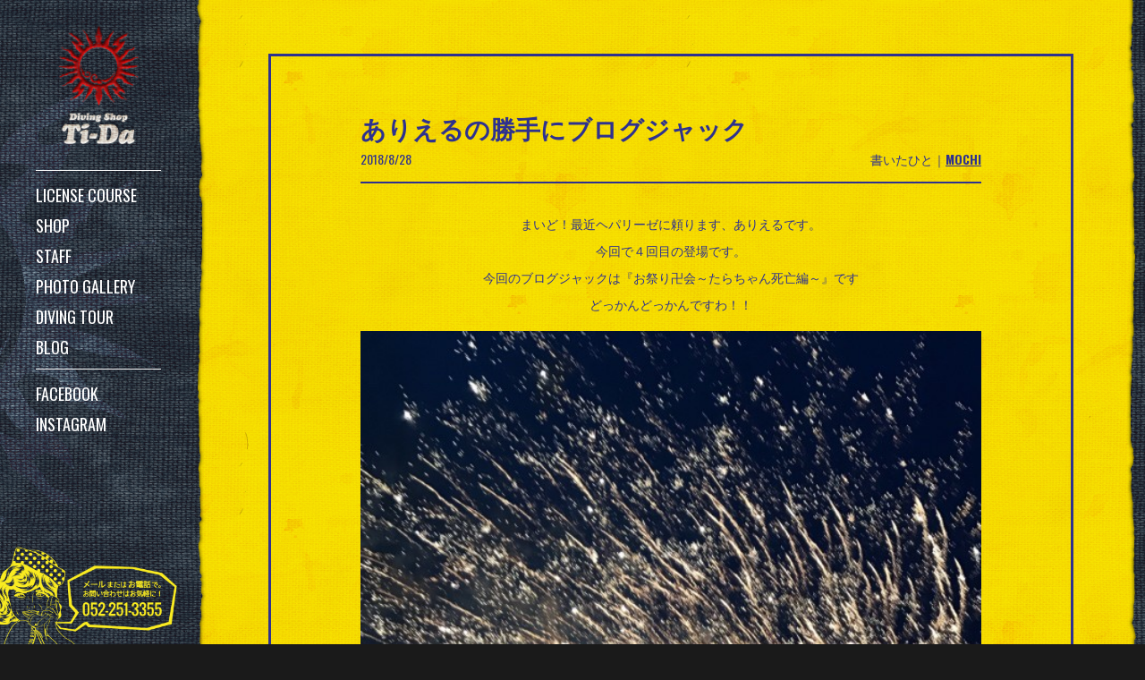

--- FILE ---
content_type: text/html; charset=UTF-8
request_url: https://www.tida2.com/2018/08/post-22431.html
body_size: 17424
content:
<!DOCTYPE html>
<html  dir="ltr" lang="ja">
<head>
<!-- Google Tag Manager -->
<script>(function(w,d,s,l,i){w[l]=w[l]||[];w[l].push({'gtm.start':
new Date().getTime(),event:'gtm.js'});var f=d.getElementsByTagName(s)[0],
j=d.createElement(s),dl=l!='dataLayer'?'&l='+l:'';j.async=true;j.src=
'https://www.googletagmanager.com/gtm.js?id='+i+dl;f.parentNode.insertBefore(j,f);
})(window,document,'script','dataLayer','GTM-M33ZG6Z');</script>
<!-- End Google Tag Manager -->

<meta charset="UTF-8">
<title>ありえるの勝手にブログジャック | 名古屋でダイビング！潜水屋Ti-Da</title>
<meta http-equiv="X-UA-Compatible" content="IE=edge,chrome=1">
<meta name="robots" content="index,follow,archive">
<!-- OGP -->
<meta property="og:type" content="article">
<meta property="og:description" content="まいど！最近ヘパリーゼに頼ります、ありえるです。 今回で４回目の登場です。 今回のブログジャックは『お祭り卍会～たらちゃん死亡編～』です ど">
<meta property="og:title" content="ありえるの勝手にブログジャック">
<meta property="og:url" content="https://www.tida2.com/2018/08/post-22431.html">
<meta property="og:image" content="https://www.tida2.com/wp-content/uploads/2018/08/arieru-1.jpg">
<meta property="og:site_name" content="潜水屋Ti−Da名古屋店">
<meta property="og:locale" content="ja_JP" />
<!-- /OGP -->
<meta name="viewport" content="initial-scale = 1.0,maximum-scale = 1.0">
<meta name="keywords" content="名古屋, ダイビング, ダイビングライセンス, 栄, ダイビングスクール">
<!--link rel="stylesheet" href="/css/style.css"-->
<link rel="stylesheet" href="/webfonts/css/font-awesome.min.css">
<link rel="stylesheet" href="/webfonts/icomoon/style.css">
<!--link rel="stylesheet" href="/css/fluidity.min.css"-->
<!--link rel="stylesheet" href="/css/default.css"-->
<!--link rel="stylesheet" href="/css/share.css"-->
<link rel="stylesheet" href="/css/tida2/base.css?ver=200714-3">
<link rel="stylesheet" href="/css/tida2/page.css?ver=200714-3">
<link rel="stylesheet" href="/css/tida2/post.css?ver=201009-1">
<!--[if lt IE 9]><script src="http://html5shiv.googlecode.com/svn/trunk/html5.js"></script><![endif]-->
<meta name="description"  content="まいど！最近ヘパリーゼに頼ります、ありえるです。 今回で４回目の登場です。 今回のブログジャックは『お祭り卍会～たらちゃん死亡編～』です どっかんどっかんですわ！！ めっちゃきれいでしょ？？iPhoneクオリティでコレ。 花火をみて綺麗ってつぶやく私に 「お前のほうがきれいやで。」って言ってくれる人がい">
<link rel="canonical" href="https://www.tida2.com/2018/08/post-22431.html">
<link rel='stylesheet' id='responsive-lightbox-tosrus-css'  href='https://www.tida2.com/wp-content/plugins/responsive-lightbox/assets/tosrus/css/jquery.tosrus.all.css' type='text/css' media='all' />
<link rel="alternate" type="application/json+oembed" href="https://www.tida2.com/wp-json/oembed/1.0/embed?url=https%3A%2F%2Fwww.tida2.com%2F2018%2F08%2Fpost-22431.html" />
<link rel="alternate" type="text/xml+oembed" href="https://www.tida2.com/wp-json/oembed/1.0/embed?url=https%3A%2F%2Fwww.tida2.com%2F2018%2F08%2Fpost-22431.html&#038;format=xml" />
<link rel="shortcut icon" href="/img/tida2/favicon.ico">
<link rel="apple-touch-icon" href="/img/tida2/apple-touch-icon-precomposed.png">
<meta name="apple-mobile-web-app-title" content="Ti-Da">
<script type="text/javascript">
  (function(i,s,o,g,r,a,m){i['GoogleAnalyticsObject']=r;i[r]=i[r]||function(){
  (i[r].q=i[r].q||[]).push(arguments)},i[r].l=1*new Date();a=s.createElement(o),
  m=s.getElementsByTagName(o)[0];a.async=1;a.src=g;m.parentNode.insertBefore(a,m)
  })(window,document,'script','//www.google-analytics.com/analytics.js','ga');
  ga('create', 'UA-75445809-1', 'auto');
  ga('send', 'pageview', {'dimension1': 'i7na234w'})
</script>
</head>
<body id="home" class="single single-post postid-22431 single-format-standard">
<!-- Google Tag Manager (noscript) -->
<noscript><iframe src="https://www.googletagmanager.com/ns.html?id=GTM-M33ZG6Z"
height="0" width="0" style="display:none;visibility:hidden"></iframe></noscript>
<!-- End Google Tag Manager (noscript) -->


<header id="gnavWrap" class="windowHeight">
<div class="inner">
<h1 id="headerLogo"><a href="/"><img src="/img/tida2/header/logo.png" alt="名古屋のダイビングスクール潜水屋Ti-Da"></a></h1>
<ul id="gnav1" class="clearfix">
<li><a href="/license_course/">LICENSE COURSE</a></li>
<li><a href="/shop/">SHOP</a></li>
<li><a href="/staff/">STAFF</a></li>
<li><a href="/gallery/">PHOTO GALLERY</a></li>
<li><a href="/tour/">DIVING TOUR</a></li>
<li><a href="/blog/">BLOG</a></li>
<li id="headerContactLi">
<ul class="clearfix">
<li id="headerTelLi"><a href="tel:052-251-3355" onclick="ga('send', 'event', 'callHamburger', 'call');">CALL</a></li>
<li id="headerMailLi"><a href="/contact/" onclick="ga('send', 'event', 'mailHamburger', 'contact');">MAIL</a></li>
</ul>
</li>
<li id="headerSnsLi">
<ul class="headerSns clearfix">
<li><a href="https://www.facebook.com/moguriya.tida/" target="_blank">FACEBOOK</a></li>
<li><a href="https://www.instagram.com/moguriyatida/" target="_blank">INSTAGRAM</a></li>
</ul>
</li>
</ul>
<div id="headerContactWrap">
<a href="/contact/" onclick="ga('send', 'event', 'sideContact', 'contact');"><img src="/img/tida2/header/contactBg.png" alt="お問い合わせ"></a>
</div>
</div>
<span id="gnavController"><span id="gnavBtn"></span></span>
</header>
<div id="loader" class="windowHeight"><img src="/img/tida2/loader/loader2.png"></div><div id="contentWrap" class="pageBlog">

<section id="blogContentWrap">
<div class="inner widthBasic clearfix">

  <!--?php get_template_part('breadcrumbs'); //カテゴリパンくずリスト?-->
  <div id="post-22431" class="post-22431 post type-post status-publish format-standard has-post-thumbnail hentry category-mochi">
  <div class="article">
    
  <h1 class="entry-title">
        ありえるの勝手にブログジャック      </h1>
  <p class="post-meta clearfix">
      <span class="post-date"><i class="fa fa-clock-o fa-fw"></i><time class="entry-date date updated" datetime="2018-08-28T00:39:06+00:00">2018/8/28</time></span>
    <span class="post-update"><i class="fa fa-history fa-fw"></i>2018/8/29</span>
            <span class="category">書いたひと｜<a href="https://www.tida2.com/category/mochi/" rel="category tag">MOCHI</a></span>
        
    <!--?php get_template_part('edit-link'); //編集リンク?-->
    
      </p>
  
    
     
  
    
  <p style="text-align: center;">まいど！最近ヘパリーゼに頼ります、ありえるです。</p>
<p style="text-align: center;">今回で４回目の登場です。</p>
<p style="text-align: center;">今回のブログジャックは『お祭り卍会～たらちゃん死亡編～』です</p>
<p style="text-align: center;">どっかんどっかんですわ！！</p>
<p style="text-align: center;"><img class="wp-image-22435 aligncenter" src="https://www.tida2.com/wp-content/uploads/2018/08/arieru-2-576x1024.jpg" alt="arieru (2)" width="443" height="788" srcset="https://www.tida2.com/wp-content/uploads/2018/08/arieru-2-768x1366.jpg 768w, https://www.tida2.com/wp-content/uploads/2018/08/arieru-2-576x1024.jpg 576w, https://www.tida2.com/wp-content/uploads/2018/08/arieru-2.jpg 1000w" sizes="(max-width: 443px) 100vw, 443px" /></p>
<p style="text-align: center;">めっちゃきれいでしょ？？iPhoneクオリティでコレ。</p>
<p style="text-align: center;">花火をみて綺麗ってつぶやく私に</p>
<p style="text-align: center;">「お前のほうがきれいやで。」って言ってくれる人がいるわけもなく、</p>
<p style="text-align: center;">隣には口が開きっぱなしのあっきー。</p>
<p style="text-align: center;">感動の涙はでませんでした～</p>
<p style="text-align: center;">でも。でも。でも。ほんときれいだった</p>
<p style="text-align: center;">そっからは合コン帰りに～</p>
<p style="text-align: center;">恒例になりつつあるロシアンタコ焼きからの～</p>
<p style="text-align: center;">気がついたらあっきー死亡からの～</p>
<p style="text-align: center;">おはようございます。</p>
<p style="text-align: center;"><img class="wp-image-22436 aligncenter" src="https://www.tida2.com/wp-content/uploads/2018/08/arieru-3-768x1024.jpg" alt="arieru (3)" width="363" height="484" srcset="https://www.tida2.com/wp-content/uploads/2018/08/arieru-3-225x300.jpg 225w, https://www.tida2.com/wp-content/uploads/2018/08/arieru-3-768x1024.jpg 768w, https://www.tida2.com/wp-content/uploads/2018/08/arieru-3.jpg 1000w" sizes="(max-width: 363px) 100vw, 363px" /></p>
<p style="text-align: center;">はぎちゃんとの飲みはリアルがちに覚悟が必要。</p>
<p style="text-align: center;">でもね、ばか楽しい。とにかくポンコツ。ひらすらポンコツ。</p>
<p style="text-align: center;">はぎちゃんにはグラス交換制って言葉は通用しんからな。</p>
<p style="text-align: center;">楽しい通り越して本気で恐怖。恐怖恐怖</p>
<p style="text-align: center;">興味がある子みんな来てね卍卍</p>
<p style="text-align: center;">以上、ありえるでした！！</p>
<p style="text-align: center;"><img class="wp-image-22437 aligncenter" src="https://www.tida2.com/wp-content/uploads/2018/08/arieru-1.jpg" alt="arieru (1)" width="529" height="396" srcset="https://www.tida2.com/wp-content/uploads/2018/08/arieru-1-300x225.jpg 300w, https://www.tida2.com/wp-content/uploads/2018/08/arieru-1-768x575.jpg 768w, https://www.tida2.com/wp-content/uploads/2018/08/arieru-1.jpg 1000w" sizes="(max-width: 529px) 100vw, 529px" /></p>
  
  <!-- ページリンク -->
  
    
    <!-- 文章下広告 -->
                    
  </div><!-- .article -->
</div><!-- .post --><!-- sidebar -->
<aside>
<div id="sidebar" class="clearfix">
  
  <!-- ウイジェット -->
  <div id="categories-2" class="widget widget_categories"><h4 class="widgettitle">書いたひとをえらぶ</h4>		<ul>
	<li class="cat-item cat-item-28"><a href="https://www.tida2.com/category/gnt/" >GNT</a>
</li>
	<li class="cat-item cat-item-21"><a href="https://www.tida2.com/category/mochi/" >MOCHI</a>
</li>
	<li class="cat-item cat-item-23"><a href="https://www.tida2.com/category/stp/" >STP</a>
</li>
	<li class="cat-item cat-item-14"><a href="https://www.tida2.com/category/taka/" >TAKA</a>
</li>
	<li class="cat-item cat-item-26"><a href="https://www.tida2.com/category/masya/" >MASYA</a>
</li>
		</ul>
</div>  
  
    
</div></aside><!-- /#sidebar -->
			<div class="clear"></div>
      <section>
      <div id="related-entries">
        <h3>あなたにオススメしたい記事</h3>
                <div class="related-entry blogPostWrap">
      <div class="related-entry-thumb">
  <a href="https://www.tida2.com/2017/05/post-15974.html" title="「もっちの勝手に海博士」～カサゴ編～">
                <img width="800" height="750" src="https://www.tida2.com/wp-content/uploads/2017/05/カサゴ-1-800x750.jpg" class="related-entry-thumb-image wp-post-image" alt="カサゴ" style="" />                </a>
      </div><!-- /.related-entry-thumb -->
      
      <div class="related-entry-content">
        <h4 class="related-entry-title"> <a href="https://www.tida2.com/2017/05/post-15974.html">
          「もっちの勝手に海博士」～カサゴ編～          </a></h4>


    <p class="post-meta clearfix">
      <span class="post-date"><i class="fa fa-clock-o fa-fw"></i>2017.5.15</span>
      
            <span class="category"><a href="https://www.tida2.com/category/mochi/" rel="category tag">MOCHI</a></span>
          </p><!-- /.post-meta -->

          
        <p class="related-entry-snippet">
       よく「明日から本気出す」とかいう人いますよね。
でもそんなこと言う人のほとんどの人が結局本気出さないと思うんです。
まぁかく言う私もそん</p>
        <p class="related-entry-read"><a href="https://www.tida2.com/2017/05/post-15974.html">READ MORE</a></p>
      </div><!-- /.related-entry-content -->
    </div><!-- /.elated-entry -->
  
      <div class="related-entry blogPostWrap">
      <div class="related-entry-thumb">
  <a href="https://www.tida2.com/2021/11/post-40609.html" title="ナイトでウミウシ探し！">
                <img width="800" height="800" src="https://www.tida2.com/wp-content/uploads/2021/11/20211106_052716-800x800.jpg" class="related-entry-thumb-image wp-post-image" alt="20211106_052716" style="" srcset="https://www.tida2.com/wp-content/uploads/2021/11/20211106_052716-150x150.jpg 150w, https://www.tida2.com/wp-content/uploads/2021/11/20211106_052716-800x800.jpg 800w" sizes="(max-width: 800px) 100vw, 800px" />                </a>
      </div><!-- /.related-entry-thumb -->
      
      <div class="related-entry-content">
        <h4 class="related-entry-title"> <a href="https://www.tida2.com/2021/11/post-40609.html">
          ナイトでウミウシ探し！          </a></h4>


    <p class="post-meta clearfix">
      <span class="post-date"><i class="fa fa-clock-o fa-fw"></i>2021.11.6</span>
      
            <span class="category"><a href="https://www.tida2.com/category/mochi/" rel="category tag">MOCHI</a></span>
          </p><!-- /.post-meta -->

          
        <p class="related-entry-snippet">
       インスタを細かく分別していこうと
本アカ、動画アカ、ロードバイクアカの
3種類に分けました。
するとだ、やたらバイクのフォローが
増</p>
        <p class="related-entry-read"><a href="https://www.tida2.com/2021/11/post-40609.html">READ MORE</a></p>
      </div><!-- /.related-entry-content -->
    </div><!-- /.elated-entry -->
  
      <div class="related-entry blogPostWrap">
      <div class="related-entry-thumb">
  <a href="https://www.tida2.com/2018/03/post-19704.html" title="「もっちの勝手に海博士」～キンメモドキ編～">
                <img width="800" height="750" src="https://www.tida2.com/wp-content/uploads/2018/02/キンメモドキ-800x750.jpg" class="related-entry-thumb-image wp-post-image" alt="キンメモドキ" style="" />                </a>
      </div><!-- /.related-entry-thumb -->
      
      <div class="related-entry-content">
        <h4 class="related-entry-title"> <a href="https://www.tida2.com/2018/03/post-19704.html">
          「もっちの勝手に海博士」～キンメモドキ編～          </a></h4>


    <p class="post-meta clearfix">
      <span class="post-date"><i class="fa fa-clock-o fa-fw"></i>2018.3.12</span>
      
            <span class="category"><a href="https://www.tida2.com/category/mochi/" rel="category tag">MOCHI</a></span>
          </p><!-- /.post-meta -->

          
        <p class="related-entry-snippet">
       さて今日は久米島から帰る日。
きっと名古屋は寒いんだろうな。
はやく春になーれ、なーれ。
寒いのは苦手、暑いのも苦手、
そんなもっち</p>
        <p class="related-entry-read"><a href="https://www.tida2.com/2018/03/post-19704.html">READ MORE</a></p>
      </div><!-- /.related-entry-content -->
    </div><!-- /.elated-entry -->
  
    
  <br style="clear:both;">      </div><!-- #related-entries -->
      <!-- post navigation -->
      <div class="navigation clearfix">
                  <div class="prev"><a href="https://www.tida2.com/2018/08/post-22444.html" rel="prev"><i class="fa fa-arrow-left fa-2x pull-left"></i>久々の顔触れ！</a></div>
                  <div class="next"><a href="https://www.tida2.com/2018/08/post-22344.html" rel="next"><i class="fa fa-arrow-right fa-2x pull-left"></i>真夏の串本の巻</a></div>
              </div>
      <!-- /post navigation -->
      
      </section>
    
</div>
</section>


<footer>
<div class="inner clearfix">
<div id="footerLogo"><a href="/"><img src="/img/tida2/footer/logo.png" alt="名古屋のダイビングスクール潜水屋Ti-Da"></a></div>
<div id="shopInfo">
<dl>
<dt>潜水屋Ti-Da名古屋店</dt>
<dd class="zip">〒460-0008&nbsp;愛知県名古屋市中区栄3-25-24</dd>
</dl>
</div>
<div id="copyright">&copy;&nbsp;2016&nbsp;Ti-Da</div>
<ul id="footerNav">
<li><a href="/privacy/">PRIVACY PORICY</a></li>
<li><a href="/contact/">CONTACT</a></li>
</ul>
<div id="pagetop"><a href="#">PAGETOP</a></div>
</div>
</footer>

</div><!--contentWrap end-->

<script type='text/javascript' src='https://www.tida2.com/wp-includes/js/wp-embed.min.js'></script>
<!--script src="/js/jquery.min.js"></script-->
<!--script src="/js/yuga.js"></script-->
<!--script src="/js/javascript.js" charset="UTF-8"></script-->

<script src="https://ajax.googleapis.com/ajax/libs/jquery/1.11.1/jquery.min.js"></script>
<script src="/js/tida2/base.js?ver=160329-2"></script>
<link href='https://fonts.googleapis.com/css?family=Oswald:300,400,700' rel='stylesheet' type='text/css'>
<link href='https://fonts.googleapis.com/css?family=Bevan' rel='stylesheet' type='text/css'>
</body>
</html>
